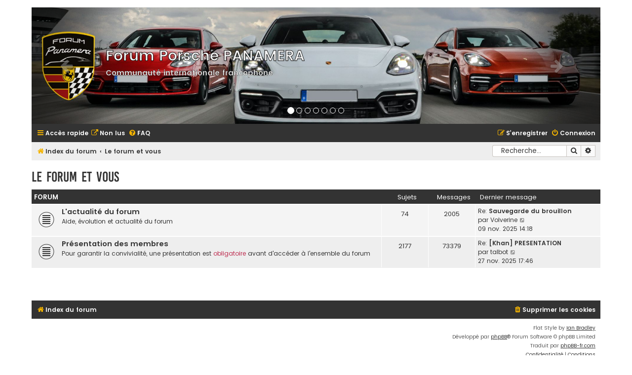

--- FILE ---
content_type: text/html; charset=UTF-8
request_url: https://www.forum-panamera.com/phpBB3/viewforum.php?f=1
body_size: 4116
content:
<!DOCTYPE html>
<html dir="ltr" lang="fr">
<head>
<meta charset="utf-8" />
<meta http-equiv="X-UA-Compatible" content="IE=edge">
<meta name="viewport" content="width=device-width, initial-scale=1" />

<title>Forum Porsche PANAMERA - Le forum et vous</title>

	<link rel="alternate" type="application/atom+xml" title="Flux - Forum Porsche PANAMERA" href="/phpBB3/app.php/feed?sid=9c66537b4e4f353fead17a81cd90a500">			<link rel="alternate" type="application/atom+xml" title="Flux - Nouveaux sujets" href="/phpBB3/app.php/feed/topics?sid=9c66537b4e4f353fead17a81cd90a500">				

<!--
	phpBB style name: Flat Style
	Based on style:   prosilver (this is the default phpBB3 style)
	Original author:  Tom Beddard ( http://www.subBlue.com/ )
	Modified by:      Ian Bradley ( http://phpbbstyles.oo.gd/ )
-->

<link href="./assets/css/font-awesome.min.css?assets_version=622" rel="stylesheet">
<link href="./styles/flat-style-gold/theme/stylesheet.css?assets_version=622" rel="stylesheet">
<link href="./styles/flat-style-gold/theme/fr/stylesheet.css?assets_version=622" rel="stylesheet">




<!--[if lte IE 9]>
	<link href="./styles/flat-style-gold/theme/tweaks.css?assets_version=622" rel="stylesheet">
<![endif]-->

							            				
<link href="./ext/alex75/blinknewpmandnotify/styles/prosilver/theme/blinknotify.css?assets_version=622" rel="stylesheet" media="screen">
<link href="./ext/hifikabin/attachmentfluffbuster/styles/all/theme/attachmentfluffbuster.css?assets_version=622" rel="stylesheet" media="screen">
<link href="./ext/naguissa/thanksforposts/styles/all/theme/thanks.min.css?assets_version=622" rel="stylesheet" media="screen">
<link href="./ext/phpbb/pages/styles/prosilver/theme/pages_common.css?assets_version=622" rel="stylesheet" media="screen">
<link href="./ext/pikaron/slideweuni/styles/all/theme/css/carousel.css?assets_version=622" rel="stylesheet" media="screen">
<link href="./ext/pikaron/slideweuni/styles/all/theme/css/common.css?assets_version=622" rel="stylesheet" media="screen">
<link href="./ext/pikaron/slideweuni/styles/flat-style/theme/css/slideweuni.css?assets_version=622" rel="stylesheet" media="screen">
<link href="./ext/rmcgirr83/elonw/styles/all/theme/elonw.css?assets_version=622" rel="stylesheet" media="screen">
<link href="./ext/rmcgirr83/nationalflags/styles/prosilver/theme/flags.css?assets_version=622" rel="stylesheet" media="screen">
<link href="./ext/rmcgirr83/sfpo/styles/prosilver/theme/sfpo.css?assets_version=622" rel="stylesheet" media="screen">


<style>
	[data-s9e-mediaembed] { max-width: 100% !important; }
</style>

</head>
<body id="phpbb" class="nojs notouch section-viewforum ltr ">


<div id="wrap" class="wrap">
	<a id="top" class="top-anchor" accesskey="t"></a>
	<div id="page-header">
		<div class="headerbar" role="banner">
					<div class="inner">

			<div id="site-description">
				<a id="logo" class="logo" href="./index.php?sid=9c66537b4e4f353fead17a81cd90a500" title="Index du forum"><span class="site_logo"></span></a>
				<div  class="site-description">
					<h1>Forum Porsche PANAMERA</h1>
					<p>Communauté internationale francophone</p>
					<p class="skiplink"><a href="#start_here">Vers le contenu</a></p>
				</div>
			</div>

			</div>
					</div>
			<div class="slideweuni-headerbar" role="banner">
		<div class="inner">
			<div id="main-sliderwe" class="carousel slide carousel-fade" data-ride="carousel" data-interval="10000" data-pause="hover">

	<ol class="carousel-indicators">
					<li data-target="#main-sliderwe" data-slide-to="0" class="active"></li>
					<li data-target="#main-sliderwe" data-slide-to="1"></li>
					<li data-target="#main-sliderwe" data-slide-to="2"></li>
					<li data-target="#main-sliderwe" data-slide-to="3"></li>
					<li data-target="#main-sliderwe" data-slide-to="4"></li>
					<li data-target="#main-sliderwe" data-slide-to="5"></li>
					<li data-target="#main-sliderwe" data-slide-to="6"></li>
			</ol>

	<div class="carousel-inner">
					<div class="item active">
									<img src="./ext/pikaron/slideweuni/images/Panamera_004.jpg" class="slideweuni-dashboard" alt="Banner">
							</div>
								<div class="item">
									<img src="./ext/pikaron/slideweuni/images/Panamera_002.jpg" class="slideweuni-dashboard" alt="Banner">
							</div>
								<div class="item">
									<img src="./ext/pikaron/slideweuni/images/Panamera_001.jpg" class="slideweuni-dashboard" alt="Banner">
							</div>
								<div class="item">
									<img src="./ext/pikaron/slideweuni/images/Panamera_007.jpg" class="slideweuni-dashboard" alt="Banner">
							</div>
								<div class="item">
									<img src="./ext/pikaron/slideweuni/images/Panamera_003.jpg" class="slideweuni-dashboard" alt="Banner">
							</div>
								<div class="item">
									<img src="./ext/pikaron/slideweuni/images/Panamera_005.jpg" class="slideweuni-dashboard" alt="Banner">
							</div>
								<div class="item">
									<img src="./ext/pikaron/slideweuni/images/Panamera_006.jpg" class="slideweuni-dashboard" alt="Banner">
							</div>
						</div>
	
				<a class="left carousel-control" href="#main-sliderwe" data-slide="prev">
							<span class="glyphicon glyphicon-chevron-left icon fa-arrow-left"></span>
					</a>
		<a class="right carousel-control" href="#main-sliderwe" data-slide="next">
							<span class="glyphicon glyphicon-chevron-right icon fa-arrow-right"></span>
					</a>
	
</div>


	<div class="slideweuni-dashboard">
		<div class="inventea-sitename">
			<a href="./index.php?sid=9c66537b4e4f353fead17a81cd90a500" title="Index du forum"><span class="text-border" style="-webkit-text-fill-color: #F4F4F4; -webkit-text-stroke-color: #000000;">Forum Porsche PANAMERA</span></a><br>
			<a href="./index.php?sid=9c66537b4e4f353fead17a81cd90a500" title="Index du forum"><span class="text-border-small" style="-webkit-text-fill-color: #F4F4F4; -webkit-text-stroke-color: #000000;">Communauté internationale francophone</span></a>
		</div>
	</div>
		</div>
	</div>
		<div class="navbar navbar-top" role="navigation">
	<div class="inner">

	<ul id="nav-main" class="nav-main linklist" role="menubar">

		<li id="quick-links" class="quick-links dropdown-container responsive-menu" data-skip-responsive="true">
			<a href="#" class="dropdown-trigger">
				<i class="icon fa-bars fa-fw" aria-hidden="true"></i><span>Accès rapide</span>
			</a>
			<div class="dropdown">
				<div class="pointer"><div class="pointer-inner"></div></div>
				<ul class="dropdown-contents" role="menu">
					
											<li class="separator"></li>
																									<li>
								<a href="./search.php?search_id=unanswered&amp;sid=9c66537b4e4f353fead17a81cd90a500" role="menuitem">
									<i class="icon fa-file fa-fw" aria-hidden="true"></i><span>Sujets sans réponse</span>
								</a>
							</li>
							<li>
								<a href="./search.php?search_id=active_topics&amp;sid=9c66537b4e4f353fead17a81cd90a500" role="menuitem">
									<i class="icon fa-file fa-fw" aria-hidden="true"></i><span>Sujets actifs</span>
								</a>
							</li>
							<li class="separator"></li>
							<li>
								<a href="./search.php?sid=9c66537b4e4f353fead17a81cd90a500" role="menuitem">
									<i class="icon fa-search fa-fw" aria-hidden="true"></i><span>Rechercher</span>
								</a>
							</li>
					
										
										<li class="separator"></li>

									</ul>
			</div>
		</li>

								<li data-last-responsive="true">
				<a href="https://www.forum-panamera.com/phpBB3/search.php?search_id=unreadposts" title="Messages non lus" role="menuitem" >
				<i class="icon fa-external-link fa-fw" aria-hidden="true"></i><span>Non lus</span>
				</a>
			</li>
					<li data-skip-responsive="true">
			<a href="/phpBB3/app.php/help/faq?sid=9c66537b4e4f353fead17a81cd90a500" rel="help" title="Foire aux questions (Questions posées fréquemment)" role="menuitem">
				<i class="icon fa-question-circle fa-fw" aria-hidden="true"></i><span>FAQ</span>
			</a>
		</li>
							
			<li class="rightside"  data-skip-responsive="true">
			<a href="./ucp.php?mode=login&amp;redirect=viewforum.php%3Ff%3D1&amp;sid=9c66537b4e4f353fead17a81cd90a500" title="Connexion" accesskey="x" role="menuitem">
				<i class="icon fa-power-off fa-fw" aria-hidden="true"></i><span>Connexion</span>
			</a>
		</li>
					<li class="rightside" data-skip-responsive="true">
				<a href="./ucp.php?mode=register&amp;sid=9c66537b4e4f353fead17a81cd90a500" role="menuitem">
					<i class="icon fa-pencil-square-o  fa-fw" aria-hidden="true"></i><span>S’enregistrer</span>
				</a>
			</li>
						</ul>
    </div>
</div>

<div class="navbar" role="navigation">
	<div class="inner">
	<ul id="nav-breadcrumbs" class="nav-breadcrumbs linklist navlinks" role="menubar">
						

			
		<li class="breadcrumbs" itemscope itemtype="https://schema.org/BreadcrumbList">

			
							<span class="crumb" itemtype="https://schema.org/ListItem" itemprop="itemListElement" itemscope><a itemprop="item" href="./index.php?sid=9c66537b4e4f353fead17a81cd90a500" accesskey="h" data-navbar-reference="index"><i class="icon fa-home fa-fw"></i><span itemprop="name">Index du forum</span></a><meta itemprop="position" content="1" /></span>

											
								<span class="crumb" itemtype="https://schema.org/ListItem" itemprop="itemListElement" itemscope data-forum-id="1"><a itemprop="item" href="./viewforum.php?f=1&amp;sid=9c66537b4e4f353fead17a81cd90a500"><span itemprop="name">Le forum et vous</span></a><meta itemprop="position" content="2" /></span>
							
					</li>
		
				
					<li id="search-box" class="rightside search-box responsive-hide" role="search">
				<form action="./search.php?sid=9c66537b4e4f353fead17a81cd90a500" method="get" id="search">
				<fieldset>
					<input name="keywords" id="keywords" type="search" maxlength="128" title="Recherche par mots-clés" class="inputbox search tiny" size="20" value="" placeholder="Recherche…" />
					<button class="button button-search" type="submit" title="Rechercher">
						<i class="icon fa-search fa-fw" aria-hidden="true"></i><span class="sr-only">Rechercher</span>
					</button>
					<a href="./search.php?sid=9c66537b4e4f353fead17a81cd90a500" class="button button-search-end" title="Recherche avancée">
						<i class="icon fa-cog fa-fw" aria-hidden="true"></i><span class="sr-only">Recherche avancée</span>
					</a>
					<input type="hidden" name="sid" value="9c66537b4e4f353fead17a81cd90a500" />

				</fieldset>
				</form>
			</li>

			<li class="rightside responsive-search">
				<a href="./search.php?sid=9c66537b4e4f353fead17a81cd90a500" title="Voir les options de recherche avancée" role="menuitem">
					<i class="icon fa-search fa-fw" aria-hidden="true"></i><span class="sr-only">Rechercher</span>
				</a>
			</li>
							</ul>

	</div>
</div>
	</div>

	            <div class="slideweuni-title action-bar bar-top">
            <h1>
                <a href="./index.php?sid=9c66537b4e4f353fead17a81cd90a500" title="Index du forum">Forum Porsche PANAMERA</a>
            </h1>
            <h5>
                Communauté internationale francophone
            </h5>
        </div>
	
	<a id="start_here" class="anchor"></a>
	<div id="page-body" class="page-body" role="main">
		
		<h2 class="forum-title"><a href="./viewforum.php?f=1&amp;sid=9c66537b4e4f353fead17a81cd90a500">Le forum et vous</a></h2>


	
	
				<div class="forabg">
			<div class="inner">
			<ul class="topiclist">
				<li class="header">
										<dl class="row-item">
						<dt><div class="list-inner">Forum</div></dt>
						<dd class="topics">Sujets</dd>
						<dd class="posts">Messages</dd>
						<dd class="lastpost"><span>Dernier message</span></dd>
					</dl>
									</li>
			</ul>
			<ul class="topiclist forums">
		
					<li class="row bg2">
						<dl class="row-item forum_read">
				<dt title="Aucun message non lu">
										<div class="list-inner">
													<!--
								<a class="feed-icon-forum" title="Flux - L'actualité du forum" href="/phpBB3/app.php/feed?sid=9c66537b4e4f353fead17a81cd90a500?f=2">
									<i class="icon fa-rss-square fa-fw icon-orange" aria-hidden="true"></i><span class="sr-only">Flux - L'actualité du forum</span>
								</a>
							-->
																		<a href="./viewforum.php?f=2&amp;sid=9c66537b4e4f353fead17a81cd90a500" class="forumtitle">L'actualité du forum</a>
						<br />Aide, évolution et actualité du forum												
												<div class="responsive-show" style="display: none;">
															Sujets : <strong>74</strong>
													</div>
											</div>
				</dt>
									<dd class="topics">74 <dfn>Sujets</dfn></dd>
					<dd class="posts">2005 <dfn>Messages</dfn></dd>
					<dd class="lastpost">
						<span>
																						<dfn>Dernier message</dfn>
																	Re:									<a href="./viewtopic.php?p=197027&amp;sid=9c66537b4e4f353fead17a81cd90a500#p197027" title="Sauvegarde du brouillon" class="lastsubject">Sauvegarde du brouillon</a> <br />
																	par <a href="./memberlist.php?mode=viewprofile&amp;u=2102&amp;sid=9c66537b4e4f353fead17a81cd90a500" class="username">Volverine</a>																	<a href="./viewtopic.php?p=197027&amp;sid=9c66537b4e4f353fead17a81cd90a500#p197027" title="Voir le dernier message">
										<i class="icon fa-external-link-square fa-fw icon-lightgray icon-md" aria-hidden="true"></i><span class="sr-only">Voir le dernier message</span>
									</a>
																<br /><time datetime="2025-11-09T13:18:35+00:00">09 nov. 2025 14:18</time>
													</span>
					</dd>
							</dl>
					</li>
			
	
	
			
					<li class="row bg1">
						<dl class="row-item forum_read">
				<dt title="Aucun message non lu">
										<div class="list-inner">
													<!--
								<a class="feed-icon-forum" title="Flux - Présentation des membres" href="/phpBB3/app.php/feed?sid=9c66537b4e4f353fead17a81cd90a500?f=3">
									<i class="icon fa-rss-square fa-fw icon-orange" aria-hidden="true"></i><span class="sr-only">Flux - Présentation des membres</span>
								</a>
							-->
																		<a href="./viewforum.php?f=3&amp;sid=9c66537b4e4f353fead17a81cd90a500" class="forumtitle">Présentation des membres</a>
						<br />Pour garantir la convivialité, une présentation est <span style="color:#BD2B4E">obligatoire</span> avant d'accéder à l'ensemble du forum												
												<div class="responsive-show" style="display: none;">
															Sujets : <strong>2177</strong>
													</div>
											</div>
				</dt>
									<dd class="topics">2177 <dfn>Sujets</dfn></dd>
					<dd class="posts">73379 <dfn>Messages</dfn></dd>
					<dd class="lastpost">
						<span>
																						<dfn>Dernier message</dfn>
																	Re:									<a href="./viewtopic.php?p=197700&amp;sid=9c66537b4e4f353fead17a81cd90a500#p197700" title="[Khan] PRESENTATION" class="lastsubject">[Khan] PRESENTATION</a> <br />
																	par <a href="./memberlist.php?mode=viewprofile&amp;u=2567&amp;sid=9c66537b4e4f353fead17a81cd90a500" class="username">talbot</a>																	<a href="./viewtopic.php?p=197700&amp;sid=9c66537b4e4f353fead17a81cd90a500#p197700" title="Voir le dernier message">
										<i class="icon fa-external-link-square fa-fw icon-lightgray icon-md" aria-hidden="true"></i><span class="sr-only">Voir le dernier message</span>
									</a>
																<br /><time datetime="2025-11-27T16:46:18+00:00">27 nov. 2025 17:46</time>
													</span>
					</dd>
							</dl>
					</li>
			
				</ul>

			</div>
		</div>
		




	


<div class="action-bar actions-jump">
	
		<br /><br />
	</div>




		<!-- Cleantalk -->
<script type="text/javascript">
			var ct_cookie_name = "ct_checkjs",
				ct_cookie_value = "1509739318";
</script>
<!--/Cleantalk -->	</div>


<div id="page-footer" class="page-footer" role="contentinfo">
	<div class="navbar navbar-bottom" role="navigation">
	<div class="inner">

	<ul id="nav-footer" class="nav-footer linklist" role="menubar">
		<li class="breadcrumbs">
									<span class="crumb"><a href="./index.php?sid=9c66537b4e4f353fead17a81cd90a500" data-navbar-reference="index"><i class="icon fa-home fa-fw" aria-hidden="true"></i><span>Index du forum</span></a></span>					</li>
		
				
							<li class="rightside">
				<a href="/phpBB3/app.php/user/delete_cookies?sid=9c66537b4e4f353fead17a81cd90a500" data-ajax="true" data-refresh="true" role="menuitem">
					<i class="icon fa-trash fa-fw" aria-hidden="true"></i><span>Supprimer les cookies</span>
				</a>
			</li>
				
					</ul>

	</div>
</div>

	<div class="copyright">
				<p class="footer-row">
			<span class="footer-copyright">Flat Style by <a href="http://phpbbstyles.iansvivarium.com/">Ian Bradley</a></span>
		</p>
        <p class="footer-row">
			<span class="footer-copyright">Développé par <a href="https://www.phpbb.com/">phpBB</a>&reg; Forum Software &copy; phpBB Limited</span>
		</p>
				<p class="footer-row">
			<span class="footer-copyright">Traduit par <a href="https://www.phpbb-fr.com">phpBB-fr.com</a></span>
		</p>
						<p class="footer-row" role="menu">
			<a class="footer-link" href="./ucp.php?mode=privacy&amp;sid=9c66537b4e4f353fead17a81cd90a500" title="Confidentialité" role="menuitem">
				<span class="footer-link-text">Confidentialité</span>
			</a>
			|
			<a class="footer-link" href="./ucp.php?mode=terms&amp;sid=9c66537b4e4f353fead17a81cd90a500" title="Conditions" role="menuitem">
				<span class="footer-link-text">Conditions</span>
			</a>
		</p>
					</div>

	<div id="darkenwrapper" class="darkenwrapper" data-ajax-error-title="Erreur AJAX" data-ajax-error-text="Quelque chose s’est mal passé lors du traitement de votre demande." data-ajax-error-text-abort="Requête annulée par l’utilisateur." data-ajax-error-text-timeout="Votre demande a expiré. Essayez à nouveau." data-ajax-error-text-parsererror="Quelque chose s’est mal passé lors du traitement de votre demande et le serveur a renvoyé une réponse invalide.">
		<div id="darken" class="darken">&nbsp;</div>
	</div>

	<div id="phpbb_alert" class="phpbb_alert" data-l-err="Erreur" data-l-timeout-processing-req="Délai d’attente de la demande dépassé.">
		<a href="#" class="alert_close">
			<i class="icon fa-times-circle fa-fw" aria-hidden="true"></i>
		</a>
		<h3 class="alert_title">&nbsp;</h3><p class="alert_text"></p>
	</div>
	<div id="phpbb_confirm" class="phpbb_alert">
		<a href="#" class="alert_close">
			<i class="icon fa-times-circle fa-fw" aria-hidden="true"></i>
		</a>
		<div class="alert_text"></div>
	</div>
</div>

</div>

<div>
	<a id="bottom" class="anchor" accesskey="z"></a>
	</div>

<script src="./assets/javascript/jquery-3.7.1.min.js?assets_version=622"></script>
<script src="./assets/javascript/core.js?assets_version=622"></script>


<script>
		var elonw_title = "Ouvrir\u0020dans\u0020un\u0020nouvel\u0020onglet";
</script>

<script src="./ext/naguissa/thanksforposts/styles/all/theme/thanks.min.js?assets_version=622"></script>
<script src="./ext/cleantalk/antispam/styles/all/template/cleantalk.js?assets_version=622"></script>
<script src="./styles/prosilver/template/forum_fn.js?assets_version=622"></script>
<script src="./styles/prosilver/template/ajax.js?assets_version=622"></script>
<script src="./ext/rmcgirr83/elonw/styles/all/template/js/elonw.js?assets_version=622"></script>
<script src="./ext/pikaron/slideweuni/styles/all/theme/js/bootstrap.min.js?assets_version=622"></script>


						
</body>
</html>


--- FILE ---
content_type: text/css
request_url: https://www.forum-panamera.com/phpBB3/styles/flat-style-gold/theme/stylesheet.css?assets_version=622
body_size: 205
content:
/*  phpBB3 Style Sheet
    --------------------------------------------------------------
	Style name:			Flat Style Gold
	Based on style:		prosilver (the default phpBB 3.3.x style)
	Original author:	Tom Beddard ( http://www.subblue.com/ )
	Modified by:		Ian Bradley ( http://phpbbstyles.iansvivarium.com/ )
    --------------------------------------------------------------
*/

@import url("../../flat-style/theme/normalize.css?v=1.1.10");
@import url("../../flat-style/theme/base.css?v=1.1.10");
@import url("../../flat-style/theme/utilities.css?v=1.1.10");
@import url("../../flat-style/theme/common.css?v=1.1.10");
@import url("../../flat-style/theme/links.css?v=1.1.10");
@import url("../../flat-style/theme/content.css?v=1.1.10");
@import url("../../flat-style/theme/buttons.css?v=1.1.10");
@import url("../../flat-style/theme/cp.css?v=1.1.10");
@import url("../../flat-style/theme/forms.css?v=1.1.10");
@import url("../../flat-style/theme/icons.css?v=1.1.10");
@import url("../../flat-style/theme/colours.css?v=1.1.10");
@import url("../../flat-style/theme/responsive.css?v=1.1.10");
@import url("../../flat-style/theme/flat.css?v=1.1.10");
@import url("colour-override.css?v=1.1.10");


--- FILE ---
content_type: text/css
request_url: https://www.forum-panamera.com/phpBB3/ext/pikaron/slideweuni/styles/all/theme/css/common.css?assets_version=622
body_size: 205
content:
/*	SlideShow common Styling
---------------------------------------------- */

.headerbar {
	display: none;
}

.slideweuni-title {
	display: none;
	text-align: center;
 }

.carousel-control {
	z-index: 1;
}

.inventea-sitename a {
	color: #fff;
}

.slideweuni-dashboard {
	margin: auto;
}

.inventea-sitename {
	position: absolute;
	top: 76px;
	padding: 0 0 0 150px;
	color: #fff;
}

.inventea-sitename a:hover {
	text-decoration: none;
}

.text-border {
	font-size:30px;
	font-weight:bold;
	-webkit-text-stroke-width: 0.85px;
}

.text-border-small {
	font-size:15px;
	font-weight:bold;
	-webkit-text-stroke-width: 0.35px;
}

a.left,
a.left:active,
a.left:visited,
a.right,
a.right:active,
a.right:visited {
	padding: 0;
	background: none;
}

.slideweuni-headerbar {
	position: relative;
}


--- FILE ---
content_type: text/css
request_url: https://www.forum-panamera.com/phpBB3/ext/pikaron/slideweuni/styles/flat-style/theme/css/slideweuni.css?assets_version=622
body_size: 401
content:
/*	SlideShow for flat-style Styling
---------------------------------------------- */

.carousel-indicators {
	bottom: 15px;
}

.slideweuni-title > h1 {
	margin-right: 0;
}

.slideweuni-description {
	float: left;
	margin: 0 0 8px 0;
}

.slideweuni-headerbar {
	background-repeat: repeat-x;
}

#main-sliderwe {
	position: inherit;
}

.search-box .inputbox {
	background-image: none;
	border-right-width: 0;
	border-radius: 4px 0 0 4px;
	float: left;
	height: 24px;
	padding-left: 17px;
	-webkit-box-sizing: border-box;
	-moz-box-sizing: border-box;
	box-sizing: border-box;
	width: 150px;
}

#search-box-we {
	position: absolute;
	top: 0;
	right: 0;
	margin-right: 45px;
	margin-top: 30px;
	z-index: 2;
}

@media only screen and (max-width: 1050px), only screen and (max-device-width: 1050px) {
	.inventea-sitename {
		top: 35px;
		padding: 0 0 0 120px;
	}
	#search-box-we {
	margin-right: 10px;
	margin-top: 10px;
	}
	.text-border {
		font-size: 28px;
	}
	.carousel-indicators {
		bottom: 5px;
	}
	.carousel-control .glyphicon-chevron-left,
	.carousel-control .glyphicon-chevron-right {
		font-size: 25px;
	}
}

@media only screen and (max-width: 700px), only screen and (max-device-width: 700px) {
	.slideweuni-title {
		display: block;
	}
	.inventea-sitename {
		display: none;
	}
	.carousel-indicators {
		display: none;
	}
	.slideweuni-headerbar {
		margin-left: -5px;
		margin-right: -5px;
	}
	.glyphicon	{
		top: 40% !important;
	}
	.carousel-control .glyphicon-chevron-left,
	.carousel-control .glyphicon-chevron-right {
		font-size: 13px;
	}
}